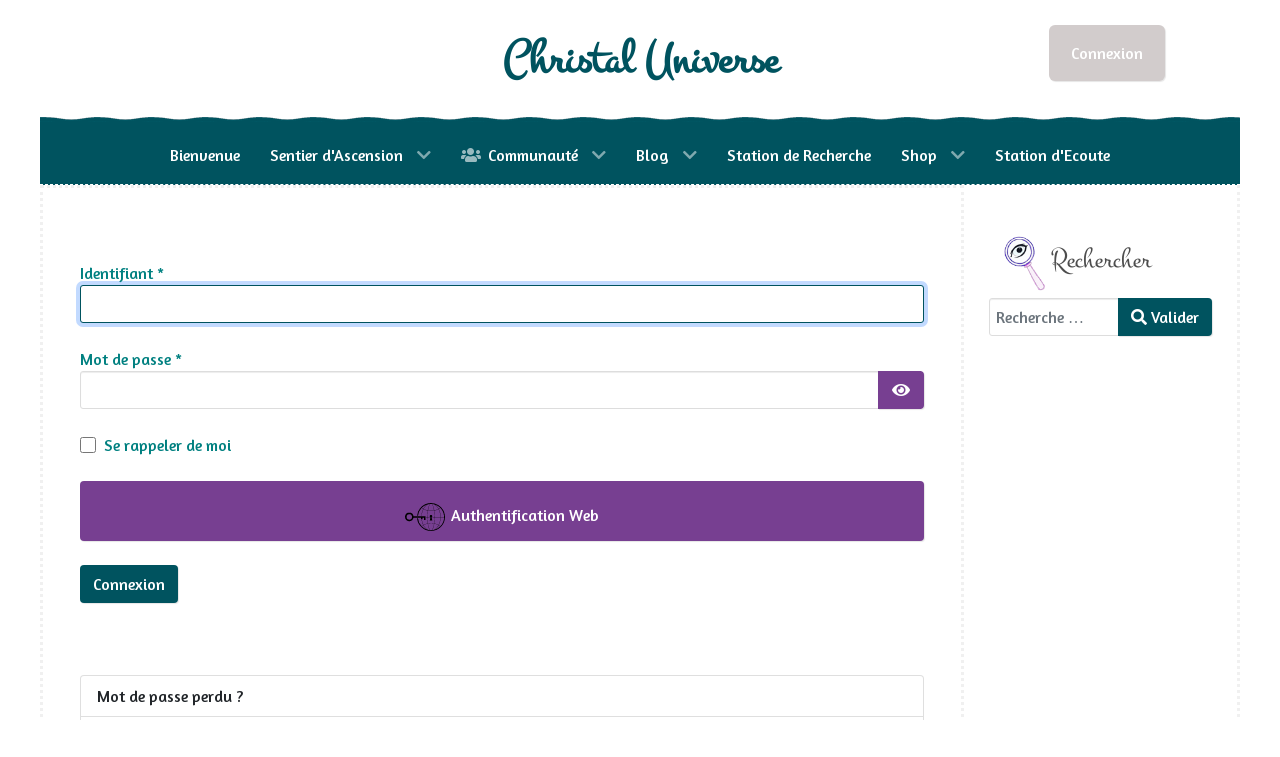

--- FILE ---
content_type: text/html; charset=utf-8
request_url: https://lesmainsdechristal.com/se-connecter-au-site-et-au-forum?return=aW5kZXgucGhwP29wdGlvbj1jb21fY29udGVudCZ2aWV3PWFydGljbGUmaWQ9MTAyOnJldG91ci1lbi1sZW11cmllJmNhdGlkPTk=
body_size: 12936
content:
<!DOCTYPE html>
<html lang="fr-FR" dir="ltr">
        
<head>
    
            <meta name="viewport" content="width=device-width, initial-scale=1.0">
        <meta http-equiv="X-UA-Compatible" content="IE=edge" />
        

                <link rel="icon" type="image/x-icon" href="/templates/g5_hydrogen/custom/images/Images/Logo_LMDC_violet.ico" />
        
            
         <meta charset="utf-8">
	<meta name="description" content="Christal Universe est une plateforme Open Source dédiée aux sciences sacrées, en direction des chercheurs de vérité universelle. Ce projet a été initié par l'As">
	<meta name="generator" content="Joomla! - Open Source Content Management">
	<title>Christal Universe - Se connecter au site et au forum</title>
	<link href="https://lesmainsdechristal.com/station-de-recherche?format=opensearch" rel="search" title="OpenSearch Christal Universe" type="application/opensearchdescription+xml">

    <link href="/media/plg_system_webauthn/css/button.min.css?bcefa42155f07e70ece87993dd9e7d87" rel="stylesheet" />
	<link href="/media/vendor/joomla-custom-elements/css/joomla-alert.min.css?0.2.0" rel="stylesheet" />
	<link href="/media/sourcecoast/css/sc_bootstrap5.css" rel="stylesheet" />
	<link href="/media/sourcecoast/css/fontawesome/css/font-awesome.min.css" rel="stylesheet" />
	<link href="/media/sourcecoast/css/common.css" rel="stylesheet" />
	<link href="/media/sourcecoast/themes/sclogin/sourcecoast.css" rel="stylesheet" />
	<link href="https://lesmainsdechristal.com/media/com_acymailing/css/module_default.css?v=1709194792" rel="stylesheet" />
	<link href="https://lesmainsdechristal.com/media/com_acymailing/css/acypopup.css?v=1709194792" rel="stylesheet" />
	<link href="/media/gantry5/engines/nucleus/css-compiled/nucleus.css" rel="stylesheet" />
	<link href="/templates/g5_hydrogen/custom/css-compiled/hydrogen_16.css" rel="stylesheet" />
	<link href="/media/gantry5/engines/nucleus/css-compiled/bootstrap5.css" rel="stylesheet" />
	<link href="/media/system/css/joomla-fontawesome.min.css" rel="stylesheet" />
	<link href="/media/system/css/debug.css" rel="stylesheet" />
	<link href="/media/gantry5/assets/css/font-awesome6-all.min.css" rel="stylesheet" />
	<link href="/templates/g5_hydrogen/custom/css-compiled/hydrogen-joomla_16.css" rel="stylesheet" />
	<link href="/templates/g5_hydrogen/custom/css-compiled/custom_16.css" rel="stylesheet" />

    <script type="application/json" class="joomla-script-options new">{"joomla.jtext":{"PLG_SYSTEM_WEBAUTHN_ERR_CANNOT_FIND_USERNAME":"Impossible de trouver le champ nom d'utilisateur dans le module de connexion. D\u00e9sol\u00e9, l'authentification sans mot de passe ne fonctionnera pas sur ce site, \u00e0 moins que vous n'utilisiez un autre module de connexion.","PLG_SYSTEM_WEBAUTHN_ERR_EMPTY_USERNAME":"Vous devez saisir votre nom d'utilisateur (mais PAS votre mot de passe) avant de cliquer sur le bouton d'Authentification Web.","PLG_SYSTEM_WEBAUTHN_ERR_INVALID_USERNAME":"Le nom d'utilisateur sp\u00e9cifi\u00e9 ne correspond pas \u00e0 un compte utilisateur de ce site ayant activ\u00e9 la connexion sans mot de passe.","JFIELD_PASSWORD_INDICATE_INCOMPLETE":"Le mot de passe ne r\u00e9pond pas aux exigences du site.","JFIELD_PASSWORD_INDICATE_COMPLETE":"Mot de passe accept\u00e9","JSHOWPASSWORD":"Afficher le mot de passe","JHIDEPASSWORD":"Masquer le mot de passe","MOD_FINDER_SEARCH_VALUE":"Recherche &hellip;","ERROR":"Erreur","MESSAGE":"Message","NOTICE":"Annonce","WARNING":"Avertissement","JCLOSE":"Fermer","JOK":"OK","JOPEN":"Ouvrir","JLIB_FORM_CONTAINS_INVALID_FIELDS":"Le formulaire ne peut pas \u00eatre soumis, car certaines donn\u00e9es requises ne sont pas compl\u00e9t\u00e9es. <br>Veuillez corriger les champs indiqu\u00e9s puis essayez \u00e0 nouveau.","JLIB_FORM_FIELD_REQUIRED_VALUE":"Veuillez compl\u00e9ter ce champ","JLIB_FORM_FIELD_REQUIRED_CHECK":"Une des options doit \u00eatre s\u00e9lectionn\u00e9e","JLIB_FORM_FIELD_INVALID_VALUE":"Cette valeur n'est pas valide"},"bootstrap.modal":{"#login-modal-153":{"keyboard":true,"focus":true}},"system.paths":{"root":"","rootFull":"https:\/\/lesmainsdechristal.com\/","base":"","baseFull":"https:\/\/lesmainsdechristal.com\/"},"csrf.token":"6790f1436d857663c72fe279235223e4","system.keepalive":{"interval":840000,"uri":"\/component\/ajax\/?format=json"}}</script>
	<script src="/media/system/js/core.min.js?37ffe4186289eba9c5df81bea44080aff77b9684"></script>
	<script src="/media/system/js/keepalive-es5.min.js?4eac3f5b0c42a860f0f438ed1bea8b0bdddb3804" defer nomodule></script>
	<script src="/media/vendor/bootstrap/js/bootstrap-es5.min.js?5.3.2" nomodule defer></script>
	<script src="/media/com_finder/js/finder-es5.min.js?e6d3d1f535e33b5641e406eb08d15093e7038cc2" nomodule defer></script>
	<script src="/media/system/js/messages-es5.min.js?c29829fd2432533d05b15b771f86c6637708bd9d" nomodule defer></script>
	<script src="/media/plg_system_webauthn/js/login.min.js?bcefa42155f07e70ece87993dd9e7d87" defer></script>
	<script src="/media/system/js/keepalive.min.js?9f10654c2f49ca104ca0449def6eec3f06bd19c0" type="module"></script>
	<script src="/media/system/js/fields/validate.min.js?16f3d8b4bad90666d11636743950e1c4fade735f" defer></script>
	<script src="/media/system/js/fields/passwordview.min.js?7a48811dc5605f94fa90513f34bc7b5c54e91043" defer></script>
	<script src="/media/vendor/jquery/js/jquery.min.js?3.7.1"></script>
	<script src="/media/legacy/js/jquery-noconflict.min.js?647005fc12b79b3ca2bb30c059899d5994e3e34d"></script>
	<script src="/media/vendor/bootstrap/js/modal.min.js?5.3.2" type="module"></script>
	<script src="/media/com_finder/js/finder.min.js?a2c3894d062787a266d59d457ffba5481b639f64" type="module"></script>
	<script src="/media/system/js/messages.min.js?7f7aa28ac8e8d42145850e8b45b3bc82ff9a6411" type="module"></script>
	<script src="https://lesmainsdechristal.com/media/com_acymailing/js/acymailing_module.js?v=5130" async></script>
	<script src="https://lesmainsdechristal.com/media/com_acymailing/js/acymailing.js?v=1709194792" defer></script>
	<script>var j2storeURL = 'https://lesmainsdechristal.com/';</script>
	<script>if (typeof jfbcJQuery == "undefined") jfbcJQuery = jQuery;</script>
	<script>	if(typeof acymailingModule == 'undefined'){
				var acymailingModule = [];
			}
			
			acymailingModule['emailRegex'] = /^[a-z0-9!#$%&\'*+\/=?^_`{|}~-]+(?:\.[a-z0-9!#$%&\'*+\/=?^_`{|}~-]+)*\@([a-z0-9-]+\.)+[a-z0-9]{2,20}$/i;

			acymailingModule['NAMECAPTION'] = 'Ton prénom';
			acymailingModule['NAME_MISSING'] = 'Saisissez votre nom.';
			acymailingModule['EMAILCAPTION'] = 'Ton adresse mail';
			acymailingModule['VALID_EMAIL'] = 'Saisissez une adresse courriel valide.';
			acymailingModule['ACCEPT_TERMS'] = 'Veuillez accepter les Conditions d\'utilisation';
			acymailingModule['CAPTCHA_MISSING'] = 'Le captcha est invalide, veuillez réessayer';
			acymailingModule['NO_LIST_SELECTED'] = 'Veuillez sélectionner les listes auxquelles vous voulez vous inscrire';
		</script>
	<script>
acymailingModule['excludeValuesformAcymailing73901'] = [];
acymailingModule['excludeValuesformAcymailing73901']['name'] = 'Ton prénom';
acymailingModule['excludeValuesformAcymailing73901']['email'] = 'Ton adresse mail';
</script>

    
                
</head>

    <body class="gantry site com_users view-login no-layout no-task dir-ltr itemid-533 outline-16 g-offcanvas-left g-2column-right g-style-preset1">
        
                    

        <div id="g-offcanvas"  data-g-offcanvas-swipe="1" data-g-offcanvas-css3="1">
                        <div class="g-grid">                        

        <div class="g-block size-100">
             <div id="mobile-menu-6250-particle" class="g-content g-particle">            <div id="g-mobilemenu-container" data-g-menu-breakpoint="48rem"></div>
            </div>
        </div>
            </div>
    </div>
        <div id="g-page-surround">
            <div class="g-offcanvas-hide g-offcanvas-toggle" role="navigation" data-offcanvas-toggle aria-controls="g-offcanvas" aria-expanded="false"><i class="fa fa-fw fa-bars"></i></div>                        

                    
        <div class="g-container">        <header id="g-header">
                                        <div class="g-grid">                        

        <div class="g-block size-18">
             <div class="spacer"></div>
        </div>
                    

        <div class="g-block size-64 titre-site">
             <div id="branding-7409-particle" class="g-content g-particle">            <div class="g-branding branding titreclic">
    <a href="/index.php">Christal Universe</a>
</div>
            </div>
        </div>
                    

        <div class="g-block size-18">
             <div class="g-content">
                                    <div class="platform-content"><div class="sourcecoast ns-bs5 sclogin-modal-links sclogin">
        <a href="/" class="btn btn-primary" data-bs-toggle="modal" data-bs-target="#login-modal-153">
        Connexion        </a>
        <div id="login-modal-153" role="dialog" tabindex="-1" class="joomla-modal modal"  >
    <div class="modal-dialog modal-lg">
        <div class="modal-content">
            <div class="modal-header">
            <h3 class="modal-title">Se connecter à la communauté</h3>
                <button type="button" class="btn-close novalidate" data-bs-dismiss="modal" aria-label="Fermer">
        </button>
    </div>
<div class="modal-body">
    <div class="sclogin sourcecoast ns-bs5" id="sclogin-153">
    
    <div class="row">
        
    <div class="sclogin-joomla-login vertical col-md-12">
                <form action="/se-connecter-au-site-et-au-forum?return=aW5kZXgucGhwP29wdGlvbj1jb21fY29udGVudCZ2aWV3PWFydGljbGUmaWQ9MTAyOnJldG91ci1lbi1sZW11cmllJmNhdGlkPTk=" method="post" id="sclogin-form153">
            <div class="mod-sclogin__userdata userdata">
                <div class="mod-sclogin__username mb-3">
                    <div class="input-group">
                        <label for="sclogin-username-153" class="visually-hidden">Nom d'utilisateur</label>
                        <input id="sclogin-username-153"
                               type="text"
                               name="username"
                               class="form-control sclogin-username"
                               autocomplete="username"
                               placeholder="Nom d'utilisateur"
                               aria-label="Nom d'utilisateur"
                               tabindex="0"                         >
                                                <!-- only add spans if they have buttons present -->
                                            </div>
                </div>
                <div class="mod-sclogin__password mb-3">
                    <div class="input-group">
                        <input id="sclogin-passwd-153"
                               type="password"
                               name="password"
                               autocomplete="current-password"
                               class="form-control sclogin-passwd"
                               placeholder="Mot de passe"
                               aria-label="Mot de passe"
                        >
                        <!-- only add spans if they have buttons present -->
                                                    <span class="input-group-text btn ">
                            <label for="sclogin-passwd-153" class="visually-hidden">Mot de passe</label><a type="button" class="showpasswd input-password-toggle" aria-label="Afficher le mot de passe"><span class="icon-fw icon-eye" aria-hidden="true"></span><span class="visually-hidden">Afficher le mot de passe</span></a>                        </span>
                                            </div>
                </div>
                <div class="mb-3 form-sclogin-submitcreate gap-2" id="form-sclogin-submitcreate-153">
                    <button type="submit" name="Submit" class="btn btn-primary col-md-12" aria-label="Connexion">Connexion</button>
                                                                <button type="button"
                                class="sclogin-passkey-button plg_system_webauthn_login_button btn-secondary"
                                                data-webauthn-form="sclogin-form153"
                                                                    title="Authentification Web"
                        >
                                                <svg aria-hidden="true" xmlns="http://www.w3.org/2000/svg" viewBox="0 0 24 24" width="2.5em"><path fill="currentColor" d="M15.287 3.63a8.407 8.407 0 00-8.051 7.593h.55a7.805 7.805 0 012.24-4.713 5.825 5.825 0 00.924.695c-.608 1.177-.98 2.556-1.082 4.018h.135c.105-1.467.485-2.819 1.065-3.947.745.434 1.623.754 2.577.94a27.83 27.83 0 00-.25 3.763h-.847v.135h.847c.003 1.334.09 2.617.25 3.764-.954.185-1.832.506-2.577.94a9.997 9.997 0 01-.978-3.137h-.137c.164 1.16.502 2.25.997 3.208a5.825 5.825 0 00-.924.695 7.805 7.805 0 01-2.255-4.875H7.22A8.407 8.407 0 0024 12.034a8.398 8.398 0 00-.688-3.333 8.407 8.407 0 00-8.025-5.072zm.315.546c.155 0 .31.005.464.014.365.34.708 1.07.983 2.114a16.518 16.518 0 01.357 1.79 10.173 10.173 0 01-1.804.16 10.173 10.173 0 01-1.805-.16 16.519 16.519 0 01.357-1.79c.275-1.045.618-1.775.983-2.114a7.97 7.97 0 01.465-.014zm-.665.028c-.345.392-.658 1.093-.913 2.065a16.639 16.639 0 00-.36 1.8c-.939-.183-1.802-.498-2.533-.926.686-1.283 1.635-2.264 2.73-2.775a7.874 7.874 0 011.076-.164zm1.33 0a7.856 7.856 0 011.084.168c1.092.513 2.037 1.492 2.721 2.771-.73.428-1.594.743-2.533.927a16.64 16.64 0 00-.36-1.8c-.255-.972-.568-1.673-.912-2.066zm-2.972.314c-.655.407-1.257.989-1.776 1.73a8.166 8.166 0 00-.506.825 5.69 5.69 0 01-.891-.67 7.814 7.814 0 013.173-1.885zm4.624.006a7.862 7.862 0 013.164 1.877 5.692 5.692 0 01-.893.672 8.166 8.166 0 00-.506-.825c-.516-.738-1.115-1.318-1.765-1.724zm3.26 1.985a7.858 7.858 0 011.638 2.419 7.802 7.802 0 01.642 3.051h-2.095c-.01-1.74-.398-3.396-1.11-4.774a5.823 5.823 0 00.925-.696zm-1.044.767c.679 1.32 1.084 2.945 1.094 4.703h-3.42a27.863 27.863 0 00-.251-3.763c.954-.186 1.833-.506 2.577-.94zm-6.357.965a10.299 10.299 0 001.824.16 10.299 10.299 0 001.823-.16c.16 1.138.246 2.413.249 3.738h-1.178a1.03 1.03 0 01-.093.135h1.27a27.71 27.71 0 01-.248 3.739 10.397 10.397 0 00-3.647 0 27.733 27.733 0 01-.248-3.739h1.294a.99.99 0 01-.09-.135H13.53c.003-1.325.088-2.6.248-3.738zM2.558 9.37a2.585 2.585 0 00-2.547 2.35c-.142 1.541 1.064 2.842 2.566 2.842 1.26 0 2.312-.917 2.533-2.124h4.44v.972h.946v-.972h.837v1.431h.945v-2.376H5.11A2.586 2.586 0 002.558 9.37zm-.058.965a1.639 1.639 0 011.707 1.637 1.64 1.64 0 01-1.639 1.638 1.639 1.639 0 01-.068-3.275zm13.09.388a.75.75 0 00-.345 1.404l-.383 1.958h1.5l-.383-1.958a.75.75 0 00.384-.654.75.75 0 00-.773-.75zm2.218 1.391h3.421c-.01 1.758-.415 3.384-1.094 4.704-.744-.434-1.623-.755-2.577-.94a27.81 27.81 0 00.25-3.764zm3.556 0h2.095a7.805 7.805 0 01-2.281 5.47 5.825 5.825 0 00-.924-.696c.712-1.378 1.1-3.033 1.11-4.774zm-5.52 3.703a10.284 10.284 0 011.562.156 16.518 16.518 0 01-.357 1.791c-.275 1.045-.618 1.774-.982 2.114a7.972 7.972 0 01-.93 0c-.365-.34-.708-1.07-.983-2.114a16.519 16.519 0 01-.357-1.79 10.284 10.284 0 012.048-.157zm1.695.181c.94.184 1.803.5 2.533.926-.686 1.284-1.635 2.265-2.73 2.776a7.874 7.874 0 01-1.075.164c.344-.393.657-1.094.913-2.065a16.64 16.64 0 00.359-1.8zm-3.874 0a16.648 16.648 0 00.359 1.8c.255.973.568 1.674.913 2.066a7.873 7.873 0 01-1.075-.164c-1.096-.511-2.045-1.492-2.731-2.775.73-.428 1.594-.743 2.534-.927zm-2.652.997a8.16 8.16 0 00.506.825c.52.741 1.121 1.323 1.776 1.73a7.814 7.814 0 01-3.174-1.884 5.694 5.694 0 01.892-.67zm9.178 0a5.694 5.694 0 01.891.67 7.814 7.814 0 01-3.173 1.885c.654-.407 1.256-.989 1.775-1.73a8.16 8.16 0 00.507-.825z"></path></svg>
                                            Authentification Web                        </button>
                                    </div>
                                        <div class="form-check">
                            <div class="mb-3 form-sclogin-remember" id="form-sclogin-remember-153">
                                <label for="sclogin-remember-153">
                                    <input id="sclogin-remember-153" type="checkbox" name="remember" class="form-check-input sclogin-remember"  title="Remember Me" aria-label="Remember Me"/>
                                    Maintenir la connexion                                </label>
                            </div>
                        </div>
                    
                <input type="hidden" name="option" value="com_users"/><input type="hidden" name="task" value="user.login"/><input type="hidden" name="return" value="aW5kZXgucGhwP29wdGlvbj1jb21fY29udGVudCZ2aWV3PWFydGljbGUmaWQ9MTAyOnJldG91ci1lbi1sZW11cmllJmNhdGlkPTk="/><input type="hidden" name="mod_id" value="153"/><input type="hidden" name="6790f1436d857663c72fe279235223e4" value="1">            </div>
        </form>
    </div>
        </div>

        <div class="clearfix"></div>
</div>
</div>
        </div>
    </div>
</div>
            </div>

    <script>
        jfbcJQuery(document).ready(function () {
            jfbcJQuery("#login-modal-153").appendTo("body");
        });
        
        jfbcJQuery('#login-modal-153').addClass('sourcecoast sclogin-modal');
    </script></div>
            
        </div>
        </div>
            </div>
            
    </header></div>
        
        <div class="g-container">        <section id="g-navigation">
                                        <div class="g-grid">                        

        <div class="g-block size-100">
             <div id="menu-9703-particle" class="g-content g-particle">            <nav class="g-main-nav" data-g-mobile-target data-g-hover-expand="true">
        <ul class="g-toplevel">
                                                                                                                
        
                
        
                
        
        <li class="g-menu-item g-menu-item-type-component g-menu-item-102 g-standard  ">
                            <a class="g-menu-item-container" href="/" target="_self">
                                                                <span class="g-menu-item-content">
                                    <span class="g-menu-item-title">Bienvenue</span>
            
                    </span>
                                                </a>
                                </li>
    
                                                                                                
        
                
        
                
        
        <li class="g-menu-item g-menu-item-type-component g-menu-item-563 g-parent g-standard g-menu-item-link-parent ">
                            <a class="g-menu-item-container" href="/sentier-d-ascension" target="_self">
                                                                <span class="g-menu-item-content">
                                    <span class="g-menu-item-title">Sentier d&#039;Ascension</span>
            
                    </span>
                    <span class="g-menu-parent-indicator" data-g-menuparent=""></span>                            </a>
                                                                            <ul class="g-dropdown g-inactive g-fade g-dropdown-right">
            <li class="g-dropdown-column">
                        <div class="g-grid">
                        <div class="g-block size-100">
            <ul class="g-sublevel">
                <li class="g-level-1 g-go-back">
                    <a class="g-menu-item-container" href="#" data-g-menuparent=""><span>Back</span></a>
                </li>
                                                                                                                    
        
                
        
                
        
        <li class="g-menu-item g-menu-item-type-component g-menu-item-315 g-parent g-menu-item-link-parent ">
                            <a class="g-menu-item-container" href="/sentier-d-ascension/boite-a-outils" target="_self">
                                                                <span class="g-menu-item-content">
                                    <span class="g-menu-item-title">Boîte à Outils</span>
            
                    </span>
                    <span class="g-menu-parent-indicator" data-g-menuparent=""></span>                            </a>
                                                                            <ul class="g-dropdown g-inactive g-fade g-dropdown-right">
            <li class="g-dropdown-column">
                        <div class="g-grid">
                        <div class="g-block size-100">
            <ul class="g-sublevel">
                <li class="g-level-2 g-go-back">
                    <a class="g-menu-item-container" href="#" data-g-menuparent=""><span>Back</span></a>
                </li>
                                                                                                                    
        
                
        
                
        
        <li class="g-menu-item g-menu-item-type-component g-menu-item-976 g-parent g-menu-item-link-parent ">
                            <a class="g-menu-item-container" href="/sentier-d-ascension/boite-a-outils/predation-interieure" target="_self">
                                                                <span class="g-menu-item-content">
                                    <span class="g-menu-item-title">Predation Intérieure</span>
            
                    </span>
                    <span class="g-menu-parent-indicator" data-g-menuparent=""></span>                            </a>
                                                                            <ul class="g-dropdown g-inactive g-fade g-dropdown-right">
            <li class="g-dropdown-column">
                        <div class="g-grid">
                        <div class="g-block size-100">
            <ul class="g-sublevel">
                <li class="g-level-3 g-go-back">
                    <a class="g-menu-item-container" href="#" data-g-menuparent=""><span>Back</span></a>
                </li>
                                                                                                                    
        
                
        
                
        
        <li class="g-menu-item g-menu-item-type-component g-menu-item-977  ">
                            <a class="g-menu-item-container" href="/sentier-d-ascension/boite-a-outils/predation-interieure/predation-bonus" target="_self">
                                                                <span class="g-menu-item-content">
                                    <span class="g-menu-item-title">Predation Bonus</span>
            
                    </span>
                                                </a>
                                </li>
    
    
            </ul>
        </div>
            </div>

            </li>
        </ul>
            </li>
    
                                                                                                
        
                
        
                
        
        <li class="g-menu-item g-menu-item-type-component g-menu-item-316 g-parent g-menu-item-link-parent ">
                            <a class="g-menu-item-container" href="/sentier-d-ascension/boite-a-outils/maitrise-spirituelle" target="_self">
                                                                <span class="g-menu-item-content">
                                    <span class="g-menu-item-title">Maîtrise Spirituelle</span>
            
                    </span>
                    <span class="g-menu-parent-indicator" data-g-menuparent=""></span>                            </a>
                                                                            <ul class="g-dropdown g-inactive g-fade g-dropdown-right">
            <li class="g-dropdown-column">
                        <div class="g-grid">
                        <div class="g-block size-100">
            <ul class="g-sublevel">
                <li class="g-level-3 g-go-back">
                    <a class="g-menu-item-container" href="#" data-g-menuparent=""><span>Back</span></a>
                </li>
                                                                                                                    
        
                
        
                
        
        <li class="g-menu-item g-menu-item-type-component g-menu-item-322  ">
                            <a class="g-menu-item-container" href="/sentier-d-ascension/boite-a-outils/maitrise-spirituelle/maitre-de-ses-energies" target="_self">
                                                                <span class="g-menu-item-content">
                                    <span class="g-menu-item-title">Maître de ses énergies</span>
            
                    </span>
                                                </a>
                                </li>
    
                                                                                                
        
                
        
                
        
        <li class="g-menu-item g-menu-item-type-component g-menu-item-320  ">
                            <a class="g-menu-item-container" href="/sentier-d-ascension/boite-a-outils/maitrise-spirituelle/videos" target="_self">
                                                                <span class="g-menu-item-content">
                                    <span class="g-menu-item-title">Vidéos</span>
            
                    </span>
                                                </a>
                                </li>
    
    
            </ul>
        </div>
            </div>

            </li>
        </ul>
            </li>
    
    
            </ul>
        </div>
            </div>

            </li>
        </ul>
            </li>
    
                                                                                                
        
                
        
                
        
        <li class="g-menu-item g-menu-item-type-component g-menu-item-564 g-parent g-menu-item-link-parent ">
                            <a class="g-menu-item-container" href="/sentier-d-ascension/batir-sa-cathedrale-interieure" target="_self">
                                                                <span class="g-menu-item-content">
                                    <span class="g-menu-item-title">#1 ~ Bâtir sa Cathédrale Intérieure</span>
            
                    </span>
                    <span class="g-menu-parent-indicator" data-g-menuparent=""></span>                            </a>
                                                                            <ul class="g-dropdown g-inactive g-fade g-dropdown-right">
            <li class="g-dropdown-column">
                        <div class="g-grid">
                        <div class="g-block size-100">
            <ul class="g-sublevel">
                <li class="g-level-2 g-go-back">
                    <a class="g-menu-item-container" href="#" data-g-menuparent=""><span>Back</span></a>
                </li>
                                                                                                                    
        
                
        
                
        
        <li class="g-menu-item g-menu-item-type-component g-menu-item-1015 g-parent g-menu-item-link-parent ">
                            <a class="g-menu-item-container" href="/sentier-d-ascension/batir-sa-cathedrale-interieure/devenir-maitre-de-ses-energies" target="_self">
                                                                <span class="g-menu-item-content">
                                    <span class="g-menu-item-title">Devenir Maître de ses énergies</span>
            
                    </span>
                    <span class="g-menu-parent-indicator" data-g-menuparent=""></span>                            </a>
                                                                            <ul class="g-dropdown g-inactive g-fade g-dropdown-right">
            <li class="g-dropdown-column">
                        <div class="g-grid">
                        <div class="g-block size-100">
            <ul class="g-sublevel">
                <li class="g-level-3 g-go-back">
                    <a class="g-menu-item-container" href="#" data-g-menuparent=""><span>Back</span></a>
                </li>
                                                                                                                    
        
                
        
                
        
        <li class="g-menu-item g-menu-item-type-component g-menu-item-987 g-parent g-menu-item-link-parent ">
                            <a class="g-menu-item-container" href="/sentier-d-ascension/batir-sa-cathedrale-interieure/devenir-maitre-de-ses-energies/conn-essence" target="_self">
                                                                <span class="g-menu-item-content">
                                    <span class="g-menu-item-title">Con&#039;Essence</span>
            
                    </span>
                    <span class="g-menu-parent-indicator" data-g-menuparent=""></span>                            </a>
                                                                            <ul class="g-dropdown g-inactive g-fade g-dropdown-right">
            <li class="g-dropdown-column">
                        <div class="g-grid">
                        <div class="g-block size-100">
            <ul class="g-sublevel">
                <li class="g-level-4 g-go-back">
                    <a class="g-menu-item-container" href="#" data-g-menuparent=""><span>Back</span></a>
                </li>
                                                                                                                    
        
                
        
                
        
        <li class="g-menu-item g-menu-item-type-component g-menu-item-1007  ">
                            <a class="g-menu-item-container" href="/sentier-d-ascension/batir-sa-cathedrale-interieure/devenir-maitre-de-ses-energies/conn-essence/l-union-sacree" target="_self">
                                                                <span class="g-menu-item-content">
                                    <span class="g-menu-item-title">L&#039;union Sacrée</span>
            
                    </span>
                                                </a>
                                </li>
    
                                                                                                
        
                
        
                
        
        <li class="g-menu-item g-menu-item-type-component g-menu-item-1008  ">
                            <a class="g-menu-item-container" href="/sentier-d-ascension/batir-sa-cathedrale-interieure/devenir-maitre-de-ses-energies/conn-essence/polarite" target="_self">
                                                                <span class="g-menu-item-content">
                                    <span class="g-menu-item-title">Polarité</span>
            
                    </span>
                                                </a>
                                </li>
    
                                                                                                
        
                
        
                
        
        <li class="g-menu-item g-menu-item-type-component g-menu-item-1009  ">
                            <a class="g-menu-item-container" href="/sentier-d-ascension/batir-sa-cathedrale-interieure/devenir-maitre-de-ses-energies/conn-essence/archetype" target="_self">
                                                                <span class="g-menu-item-content">
                                    <span class="g-menu-item-title">Archétype</span>
            
                    </span>
                                                </a>
                                </li>
    
    
            </ul>
        </div>
            </div>

            </li>
        </ul>
            </li>
    
                                                                                                
        
                
        
                
        
        <li class="g-menu-item g-menu-item-type-component g-menu-item-986  ">
                            <a class="g-menu-item-container" href="/sentier-d-ascension/batir-sa-cathedrale-interieure/devenir-maitre-de-ses-energies/souverainete" target="_self">
                                                                <span class="g-menu-item-content">
                                    <span class="g-menu-item-title">Souverain</span>
            
                    </span>
                                                </a>
                                </li>
    
    
            </ul>
        </div>
            </div>

            </li>
        </ul>
            </li>
    
                                                                                                
        
                
        
                
        
        <li class="g-menu-item g-menu-item-type-component g-menu-item-985 g-parent g-menu-item-link-parent ">
                            <a class="g-menu-item-container" href="/sentier-d-ascension/batir-sa-cathedrale-interieure/experience-directe" target="_self">
                                                                <span class="g-menu-item-content">
                                    <span class="g-menu-item-title">Expérience Directe</span>
            
                    </span>
                    <span class="g-menu-parent-indicator" data-g-menuparent=""></span>                            </a>
                                                                            <ul class="g-dropdown g-inactive g-fade g-dropdown-right">
            <li class="g-dropdown-column">
                        <div class="g-grid">
                        <div class="g-block size-100">
            <ul class="g-sublevel">
                <li class="g-level-3 g-go-back">
                    <a class="g-menu-item-container" href="#" data-g-menuparent=""><span>Back</span></a>
                </li>
                                                                                                                    
        
                
        
                
        
        <li class="g-menu-item g-menu-item-type-component g-menu-item-978 g-parent g-menu-item-link-parent ">
                            <a class="g-menu-item-container" href="/sentier-d-ascension/batir-sa-cathedrale-interieure/experience-directe/maitre-de-maison" target="_self">
                                                                <span class="g-menu-item-content">
                                    <span class="g-menu-item-title">Maître de Maison</span>
            
                    </span>
                    <span class="g-menu-parent-indicator" data-g-menuparent=""></span>                            </a>
                                                                            <ul class="g-dropdown g-inactive g-fade g-dropdown-right">
            <li class="g-dropdown-column">
                        <div class="g-grid">
                        <div class="g-block size-100">
            <ul class="g-sublevel">
                <li class="g-level-4 g-go-back">
                    <a class="g-menu-item-container" href="#" data-g-menuparent=""><span>Back</span></a>
                </li>
                                                                                                                    
        
                
        
                
        
        <li class="g-menu-item g-menu-item-type-component g-menu-item-317 g-parent g-menu-item-link-parent ">
                            <a class="g-menu-item-container" href="/sentier-d-ascension/batir-sa-cathedrale-interieure/experience-directe/maitre-de-maison/pratiques-de-base" target="_self">
                                                                <span class="g-menu-item-content">
                                    <span class="g-menu-item-title">Routine Spirituelle</span>
            
                    </span>
                    <span class="g-menu-parent-indicator" data-g-menuparent=""></span>                            </a>
                                                                            <ul class="g-dropdown g-inactive g-fade g-dropdown-right">
            <li class="g-dropdown-column">
                        <div class="g-grid">
                        <div class="g-block size-100">
            <ul class="g-sublevel">
                <li class="g-level-5 g-go-back">
                    <a class="g-menu-item-container" href="#" data-g-menuparent=""><span>Back</span></a>
                </li>
                                                                                                                    
        
                
        
                
        
        <li class="g-menu-item g-menu-item-type-component g-menu-item-1014  ">
                            <a class="g-menu-item-container" href="/sentier-d-ascension/batir-sa-cathedrale-interieure/experience-directe/maitre-de-maison/pratiques-de-base/blinder-son-espace-personnel" target="_self">
                                                                <span class="g-menu-item-content">
                                    <span class="g-menu-item-title">Blinder son espace personnel</span>
            
                    </span>
                                                </a>
                                </li>
    
                                                                                                
        
                
        
                
        
        <li class="g-menu-item g-menu-item-type-component g-menu-item-1013  ">
                            <a class="g-menu-item-container" href="/sentier-d-ascension/batir-sa-cathedrale-interieure/experience-directe/maitre-de-maison/pratiques-de-base/consacrer-son-espace" target="_self">
                                                                <span class="g-menu-item-content">
                                    <span class="g-menu-item-title">Consacrer son espace</span>
            
                    </span>
                                                </a>
                                </li>
    
                                                                                                
        
                
        
                
        
        <li class="g-menu-item g-menu-item-type-component g-menu-item-318 g-parent g-menu-item-link-parent ">
                            <a class="g-menu-item-container" href="/sentier-d-ascension/batir-sa-cathedrale-interieure/experience-directe/maitre-de-maison/pratiques-de-base/comment-commander-a-l-univers" target="_self">
                                                                <span class="g-menu-item-content">
                                    <span class="g-menu-item-title">Comment commander à L&#039;univers </span>
            
                    </span>
                    <span class="g-menu-parent-indicator" data-g-menuparent=""></span>                            </a>
                                                                            <ul class="g-dropdown g-inactive g-fade g-dropdown-right">
            <li class="g-dropdown-column">
                        <div class="g-grid">
                        <div class="g-block size-100">
            <ul class="g-sublevel">
                <li class="g-level-6 g-go-back">
                    <a class="g-menu-item-container" href="#" data-g-menuparent=""><span>Back</span></a>
                </li>
                                                                                                                    
        
                
        
                
        
        <li class="g-menu-item g-menu-item-type-component g-menu-item-891  ">
                            <a class="g-menu-item-container" href="/sentier-d-ascension/batir-sa-cathedrale-interieure/experience-directe/maitre-de-maison/pratiques-de-base/comment-commander-a-l-univers/commande" target="_self">
                                                                <span class="g-menu-item-content">
                                    <span class="g-menu-item-title">Commandes</span>
            
                    </span>
                                                </a>
                                </li>
    
                                                                                                
        
                
        
                
        
        <li class="g-menu-item g-menu-item-type-component g-menu-item-1010  ">
                            <a class="g-menu-item-container" href="/sentier-d-ascension/batir-sa-cathedrale-interieure/experience-directe/maitre-de-maison/pratiques-de-base/comment-commander-a-l-univers/commande-sante" target="_self">
                                                                <span class="g-menu-item-content">
                                    <span class="g-menu-item-title">Commande Santé</span>
            
                    </span>
                                                </a>
                                </li>
    
    
            </ul>
        </div>
            </div>

            </li>
        </ul>
            </li>
    
                                                                                                
        
                
        
                
        
        <li class="g-menu-item g-menu-item-type-component g-menu-item-319  ">
                            <a class="g-menu-item-container" href="/sentier-d-ascension/batir-sa-cathedrale-interieure/experience-directe/maitre-de-maison/pratiques-de-base/meditations" target="_self">
                                                                <span class="g-menu-item-content">
                                    <span class="g-menu-item-title">Voyage Méditatif</span>
            
                    </span>
                                                </a>
                                </li>
    
    
            </ul>
        </div>
            </div>

            </li>
        </ul>
            </li>
    
                                                                                                
        
                
        
                
        
        <li class="g-menu-item g-menu-item-type-component g-menu-item-628 g-parent g-menu-item-link-parent ">
                            <a class="g-menu-item-container" href="/sentier-d-ascension/batir-sa-cathedrale-interieure/experience-directe/maitre-de-maison/pratiques-de-conscience-de-soi" target="_self">
                                                                <span class="g-menu-item-content">
                                    <span class="g-menu-item-title">Pratiques de Conscience de Soi</span>
            
                    </span>
                    <span class="g-menu-parent-indicator" data-g-menuparent=""></span>                            </a>
                                                                            <ul class="g-dropdown g-inactive g-fade g-dropdown-right">
            <li class="g-dropdown-column">
                        <div class="g-grid">
                        <div class="g-block size-100">
            <ul class="g-sublevel">
                <li class="g-level-5 g-go-back">
                    <a class="g-menu-item-container" href="#" data-g-menuparent=""><span>Back</span></a>
                </li>
                                                                                                                    
        
                
        
                
        
        <li class="g-menu-item g-menu-item-type-url g-menu-item-1030  ">
                            <a class="g-menu-item-container" href="https://lesmainsdechristal.com/ressources-pedagogiques/pratique-de-conscience-de-soi" target="_self">
                                                                <span class="g-menu-item-content">
                                    <span class="g-menu-item-title">Liste Pratiques </span>
            
                    </span>
                                                </a>
                                </li>
    
    
            </ul>
        </div>
            </div>

            </li>
        </ul>
            </li>
    
    
            </ul>
        </div>
            </div>

            </li>
        </ul>
            </li>
    
    
            </ul>
        </div>
            </div>

            </li>
        </ul>
            </li>
    
    
            </ul>
        </div>
            </div>

            </li>
        </ul>
            </li>
    
                                                                                                
        
                
        
                
        
        <li class="g-menu-item g-menu-item-type-component g-menu-item-565 g-parent g-menu-item-link-parent ">
                            <a class="g-menu-item-container" href="/sentier-d-ascension/incarner-l-unite" target="_self">
                                                                <span class="g-menu-item-content">
                                    <span class="g-menu-item-title">#2 ~ Incarner l&#039;Unité</span>
            
                    </span>
                    <span class="g-menu-parent-indicator" data-g-menuparent=""></span>                            </a>
                                                                            <ul class="g-dropdown g-inactive g-fade g-dropdown-right">
            <li class="g-dropdown-column">
                        <div class="g-grid">
                        <div class="g-block size-100">
            <ul class="g-sublevel">
                <li class="g-level-2 g-go-back">
                    <a class="g-menu-item-container" href="#" data-g-menuparent=""><span>Back</span></a>
                </li>
                                                                                                                    
        
                
        
                
        
        <li class="g-menu-item g-menu-item-type-component g-menu-item-981 g-parent g-menu-item-link-parent ">
                            <a class="g-menu-item-container" href="/sentier-d-ascension/incarner-l-unite/science-vivante-de-l-un" target="_self">
                                                                <span class="g-menu-item-content">
                                    <span class="g-menu-item-title">Science Vivante de l&#039;Un</span>
            
                    </span>
                    <span class="g-menu-parent-indicator" data-g-menuparent=""></span>                            </a>
                                                                            <ul class="g-dropdown g-inactive g-fade g-dropdown-right">
            <li class="g-dropdown-column">
                        <div class="g-grid">
                        <div class="g-block size-100">
            <ul class="g-sublevel">
                <li class="g-level-3 g-go-back">
                    <a class="g-menu-item-container" href="#" data-g-menuparent=""><span>Back</span></a>
                </li>
                                                                                                                    
        
                
        
                
        
        <li class="g-menu-item g-menu-item-type-component g-menu-item-984 g-parent g-menu-item-link-parent ">
                            <a class="g-menu-item-container" href="/sentier-d-ascension/incarner-l-unite/science-vivante-de-l-un/l-intelligence-d-unite" target="_self">
                                                                <span class="g-menu-item-content">
                                    <span class="g-menu-item-title">Intelligence d&#039;Unité</span>
            
                    </span>
                    <span class="g-menu-parent-indicator" data-g-menuparent=""></span>                            </a>
                                                                            <ul class="g-dropdown g-inactive g-fade g-dropdown-right">
            <li class="g-dropdown-column">
                        <div class="g-grid">
                        <div class="g-block size-100">
            <ul class="g-sublevel">
                <li class="g-level-4 g-go-back">
                    <a class="g-menu-item-container" href="#" data-g-menuparent=""><span>Back</span></a>
                </li>
                                                                                                                    
        
                
        
                
        
        <li class="g-menu-item g-menu-item-type-component g-menu-item-979 g-parent g-menu-item-link-parent ">
                            <a class="g-menu-item-container" href="/sentier-d-ascension/incarner-l-unite/science-vivante-de-l-un/l-intelligence-d-unite/la-conscience-d-unite" target="_self">
                                                                <span class="g-menu-item-content">
                                    <span class="g-menu-item-title">La conscience d&#039;Unité</span>
            
                    </span>
                    <span class="g-menu-parent-indicator" data-g-menuparent=""></span>                            </a>
                                                                            <ul class="g-dropdown g-inactive g-fade g-dropdown-right">
            <li class="g-dropdown-column">
                        <div class="g-grid">
                        <div class="g-block size-100">
            <ul class="g-sublevel">
                <li class="g-level-5 g-go-back">
                    <a class="g-menu-item-container" href="#" data-g-menuparent=""><span>Back</span></a>
                </li>
                                                                                                                    
        
                
        
                
        
        <li class="g-menu-item g-menu-item-type-component g-menu-item-992  ">
                            <a class="g-menu-item-container" href="/sentier-d-ascension/incarner-l-unite/science-vivante-de-l-un/l-intelligence-d-unite/la-conscience-d-unite/service-autrui" target="_self">
                                                                <span class="g-menu-item-content">
                                    <span class="g-menu-item-title">Service Autrui</span>
            
                    </span>
                                                </a>
                                </li>
    
    
            </ul>
        </div>
            </div>

            </li>
        </ul>
            </li>
    
    
            </ul>
        </div>
            </div>

            </li>
        </ul>
            </li>
    
                                                                                                
        
                
        
                
        
        <li class="g-menu-item g-menu-item-type-component g-menu-item-983 g-parent g-menu-item-link-parent ">
                            <a class="g-menu-item-container" href="/sentier-d-ascension/incarner-l-unite/science-vivante-de-l-un/incarner-la-loi" target="_self">
                                                                <span class="g-menu-item-content">
                                    <span class="g-menu-item-title">Incarner La Loi</span>
            
                    </span>
                    <span class="g-menu-parent-indicator" data-g-menuparent=""></span>                            </a>
                                                                            <ul class="g-dropdown g-inactive g-fade g-dropdown-right">
            <li class="g-dropdown-column">
                        <div class="g-grid">
                        <div class="g-block size-100">
            <ul class="g-sublevel">
                <li class="g-level-4 g-go-back">
                    <a class="g-menu-item-container" href="#" data-g-menuparent=""><span>Back</span></a>
                </li>
                                                                                                                    
        
                
        
                
        
        <li class="g-menu-item g-menu-item-type-component g-menu-item-980 g-parent g-menu-item-link-parent ">
                            <a class="g-menu-item-container" href="/sentier-d-ascension/incarner-l-unite/science-vivante-de-l-un/incarner-la-loi/les-lois-universelles" target="_self">
                                                                <span class="g-menu-item-content">
                                    <span class="g-menu-item-title">Lois Univers</span>
            
                    </span>
                    <span class="g-menu-parent-indicator" data-g-menuparent=""></span>                            </a>
                                                                            <ul class="g-dropdown g-inactive g-fade g-dropdown-right">
            <li class="g-dropdown-column">
                        <div class="g-grid">
                        <div class="g-block size-100">
            <ul class="g-sublevel">
                <li class="g-level-5 g-go-back">
                    <a class="g-menu-item-container" href="#" data-g-menuparent=""><span>Back</span></a>
                </li>
                                                                                                                    
        
                
        
                
        
        <li class="g-menu-item g-menu-item-type-component g-menu-item-1011 g-parent g-menu-item-link-parent ">
                            <a class="g-menu-item-container" href="/sentier-d-ascension/incarner-l-unite/science-vivante-de-l-un/incarner-la-loi/les-lois-universelles/loi-structure" target="_self">
                                                                <span class="g-menu-item-content">
                                    <span class="g-menu-item-title">Loi Structure</span>
            
                    </span>
                    <span class="g-menu-parent-indicator" data-g-menuparent=""></span>                            </a>
                                                                            <ul class="g-dropdown g-inactive g-fade g-dropdown-right">
            <li class="g-dropdown-column">
                        <div class="g-grid">
                        <div class="g-block size-100">
            <ul class="g-sublevel">
                <li class="g-level-6 g-go-back">
                    <a class="g-menu-item-container" href="#" data-g-menuparent=""><span>Back</span></a>
                </li>
                                                                                                                    
        
                
        
                
        
        <li class="g-menu-item g-menu-item-type-component g-menu-item-1012  ">
                            <a class="g-menu-item-container" href="/sentier-d-ascension/incarner-l-unite/science-vivante-de-l-un/incarner-la-loi/les-lois-universelles/loi-structure/alignement-axe" target="_self">
                                                                <span class="g-menu-item-content">
                                    <span class="g-menu-item-title">Alignement - Axe</span>
            
                    </span>
                                                </a>
                                </li>
    
    
            </ul>
        </div>
            </div>

            </li>
        </ul>
            </li>
    
                                                                                                
        
                
        
                
        
        <li class="g-menu-item g-menu-item-type-component g-menu-item-982  ">
                            <a class="g-menu-item-container" href="/sentier-d-ascension/incarner-l-unite/science-vivante-de-l-un/incarner-la-loi/les-lois-universelles/loi-de-causalite" target="_self">
                                                                <span class="g-menu-item-content">
                                    <span class="g-menu-item-title">Loi de Causalité</span>
            
                    </span>
                                                </a>
                                </li>
    
    
            </ul>
        </div>
            </div>

            </li>
        </ul>
            </li>
    
    
            </ul>
        </div>
            </div>

            </li>
        </ul>
            </li>
    
    
            </ul>
        </div>
            </div>

            </li>
        </ul>
            </li>
    
                                                                                                
        
                
        
                
        
        <li class="g-menu-item g-menu-item-type-component g-menu-item-888 g-parent g-menu-item-link-parent ">
                            <a class="g-menu-item-container" href="/sentier-d-ascension/incarner-l-unite/mariage-interieur" target="_self">
                                                                <span class="g-menu-item-content">
                                    <span class="g-menu-item-title">Mariage Intérieur</span>
            
                    </span>
                    <span class="g-menu-parent-indicator" data-g-menuparent=""></span>                            </a>
                                                                            <ul class="g-dropdown g-inactive g-fade g-dropdown-right">
            <li class="g-dropdown-column">
                        <div class="g-grid">
                        <div class="g-block size-100">
            <ul class="g-sublevel">
                <li class="g-level-3 g-go-back">
                    <a class="g-menu-item-container" href="#" data-g-menuparent=""><span>Back</span></a>
                </li>
                                                                                                                    
        
                
        
                
        
        <li class="g-menu-item g-menu-item-type-component g-menu-item-999 g-parent g-menu-item-link-parent ">
                            <a class="g-menu-item-container" href="/sentier-d-ascension/incarner-l-unite/mariage-interieur/modele-universel-d-union" target="_self">
                                                                <span class="g-menu-item-content">
                                    <span class="g-menu-item-title">Modèle Universel d&#039;Union Hieros Gamos</span>
            
                    </span>
                    <span class="g-menu-parent-indicator" data-g-menuparent=""></span>                            </a>
                                                                            <ul class="g-dropdown g-inactive g-fade g-dropdown-right">
            <li class="g-dropdown-column">
                        <div class="g-grid">
                        <div class="g-block size-100">
            <ul class="g-sublevel">
                <li class="g-level-4 g-go-back">
                    <a class="g-menu-item-container" href="#" data-g-menuparent=""><span>Back</span></a>
                </li>
                                                                                                                    
        
                
        
                
        
        <li class="g-menu-item g-menu-item-type-component g-menu-item-1000  ">
                            <a class="g-menu-item-container" href="/sentier-d-ascension/incarner-l-unite/mariage-interieur/modele-universel-d-union/tetraedre" target="_self">
                                                                <span class="g-menu-item-content">
                                    <span class="g-menu-item-title">Tétraèdre</span>
            
                    </span>
                                                </a>
                                </li>
    
                                                                                                
        
                
        
                
        
        <li class="g-menu-item g-menu-item-type-component g-menu-item-1001  ">
                            <a class="g-menu-item-container" href="/sentier-d-ascension/incarner-l-unite/mariage-interieur/modele-universel-d-union/etoile-merkaba" target="_self">
                                                                <span class="g-menu-item-content">
                                    <span class="g-menu-item-title">Etoile Merkaba</span>
            
                    </span>
                                                </a>
                                </li>
    
    
            </ul>
        </div>
            </div>

            </li>
        </ul>
            </li>
    
                                                                                                
        
                
        
                
        
        <li class="g-menu-item g-menu-item-type-component g-menu-item-886 g-parent g-menu-item-link-parent ">
                            <a class="g-menu-item-container" href="/sentier-d-ascension/incarner-l-unite/mariage-interieur/l-art-de-la-relation" target="_self">
                                                                <span class="g-menu-item-content">
                                    <span class="g-menu-item-title">L&#039;Art de la Relation</span>
            
                    </span>
                    <span class="g-menu-parent-indicator" data-g-menuparent=""></span>                            </a>
                                                                            <ul class="g-dropdown g-inactive g-fade g-dropdown-right">
            <li class="g-dropdown-column">
                        <div class="g-grid">
                        <div class="g-block size-100">
            <ul class="g-sublevel">
                <li class="g-level-4 g-go-back">
                    <a class="g-menu-item-container" href="#" data-g-menuparent=""><span>Back</span></a>
                </li>
                                                                                                                    
        
                
        
                
        
        <li class="g-menu-item g-menu-item-type-component g-menu-item-887  ">
                            <a class="g-menu-item-container" href="/sentier-d-ascension/incarner-l-unite/mariage-interieur/l-art-de-la-relation/jumelage" target="_self">
                                                                <span class="g-menu-item-content">
                                    <span class="g-menu-item-title">Jumelage</span>
            
                    </span>
                                                </a>
                                </li>
    
    
            </ul>
        </div>
            </div>

            </li>
        </ul>
            </li>
    
    
            </ul>
        </div>
            </div>

            </li>
        </ul>
            </li>
    
                                                                                                
        
                
        
                
        
        <li class="g-menu-item g-menu-item-type-component g-menu-item-611  ">
                            <a class="g-menu-item-container" href="/sentier-d-ascension/incarner-l-unite/les-vertus-du-maitre" target="_self">
                                                                <span class="g-menu-item-content">
                                    <span class="g-menu-item-title">Les Vertus du Maître</span>
            
                    </span>
                                                </a>
                                </li>
    
    
            </ul>
        </div>
            </div>

            </li>
        </ul>
            </li>
    
                                                                                                
        
                
        
                
        
        <li class="g-menu-item g-menu-item-type-component g-menu-item-566  ">
                            <a class="g-menu-item-container" href="/sentier-d-ascension/libre-et-souverain" target="_self">
                                                                <span class="g-menu-item-content">
                                    <span class="g-menu-item-title">#3 ~ Libre et Souverain</span>
            
                    </span>
                                                </a>
                                </li>
    
                                                                                                
        
                
        
                
        
        <li class="g-menu-item g-menu-item-type-component g-menu-item-851 g-parent g-menu-item-link-parent ">
                            <a class="g-menu-item-container" href="/sentier-d-ascension/4-unite-d-intervention-collaborative" target="_self">
                                                                <span class="g-menu-item-content">
                                    <span class="g-menu-item-title">#4 - Unité d&#039;Intervention Collaborative</span>
            
                    </span>
                    <span class="g-menu-parent-indicator" data-g-menuparent=""></span>                            </a>
                                                                            <ul class="g-dropdown g-inactive g-fade g-dropdown-right">
            <li class="g-dropdown-column">
                        <div class="g-grid">
                        <div class="g-block size-100">
            <ul class="g-sublevel">
                <li class="g-level-2 g-go-back">
                    <a class="g-menu-item-container" href="#" data-g-menuparent=""><span>Back</span></a>
                </li>
                                                                                                                    
        
                
        
                
        
        <li class="g-menu-item g-menu-item-type-url g-menu-item-1031  ">
                            <a class="g-menu-item-container" href="/ressources-pedagogiques/lmdc-services" target="_self">
                                                                <span class="g-menu-item-content">
                                    <span class="g-menu-item-title">Offre de Service LMDC</span>
            
                    </span>
                                                </a>
                                </li>
    
    
            </ul>
        </div>
            </div>

            </li>
        </ul>
            </li>
    
    
            </ul>
        </div>
            </div>

            </li>
        </ul>
            </li>
    
                                                                                                
        
                
        
                
        
        <li class="g-menu-item g-menu-item-type-component g-menu-item-192 g-parent g-standard g-menu-item-link-parent ">
                            <a class="g-menu-item-container" href="/communaute" target="_self">
                                                <i class="fa fa-users" aria-hidden="true"></i>
                                                    <span class="g-menu-item-content">
                                    <span class="g-menu-item-title">Communauté</span>
            
                    </span>
                    <span class="g-menu-parent-indicator" data-g-menuparent=""></span>                            </a>
                                                                            <ul class="g-dropdown g-inactive g-fade g-dropdown-right">
            <li class="g-dropdown-column">
                        <div class="g-grid">
                        <div class="g-block size-100">
            <ul class="g-sublevel">
                <li class="g-level-1 g-go-back">
                    <a class="g-menu-item-container" href="#" data-g-menuparent=""><span>Back</span></a>
                </li>
                                                                                                                    
        
                
        
                
        
        <li class="g-menu-item g-menu-item-type-component g-menu-item-239  ">
                            <a class="g-menu-item-container" href="/communaute/s-enregistrer-dans-la-communaute" target="_self">
                                                                <span class="g-menu-item-content">
                                    <span class="g-menu-item-title">S&#039;enregistrer dans la communauté</span>
            
                    </span>
                                                </a>
                                </li>
    
                                                                                                
        
                
        
                
        
        <li class="g-menu-item g-menu-item-type-component g-menu-item-499  ">
                            <a class="g-menu-item-container" href="/communaute/charte-de-l-etudiant-du-vivant" target="_self">
                                                                <span class="g-menu-item-content">
                                    <span class="g-menu-item-title">Charte de l&#039;Etudiant du Vivant</span>
            
                    </span>
                                                </a>
                                </li>
    
                                                                                                
                                                                                                                                
                
        
                
        
        <li class="g-menu-item g-menu-item-type-url g-menu-item-195  ">
                            <a class="g-menu-item-container" href="https://education.lesmainsdechristal.com/moodle" target="_blank" rel="noopener&#x20;noreferrer">
                                                                <span class="g-menu-item-content">
                                    <span class="g-menu-item-title">Espace Etude</span>
            
                    </span>
                                                </a>
                                </li>
    
                                                                                                
        
                
        
                
        
        <li class="g-menu-item g-menu-item-type-component g-menu-item-733  ">
                            <a class="g-menu-item-container" href="/communaute/telechargements" target="_self">
                                                                <span class="g-menu-item-content">
                                    <span class="g-menu-item-title">Salle Diamantine</span>
            
                    </span>
                                                </a>
                                </li>
    
                                                                                                
                                                                                                                                
                
        
                
        
        <li class="g-menu-item g-menu-item-type-component g-menu-item-608  ">
                            <a class="g-menu-item-container" href="/communaute/ressources-pedagogiques" target="_blank" rel="noopener&#x20;noreferrer">
                                                                <span class="g-menu-item-content">
                                    <span class="g-menu-item-title">Pédagogie Ressources</span>
            
                    </span>
                                                </a>
                                </li>
    
    
            </ul>
        </div>
            </div>

            </li>
        </ul>
            </li>
    
                                                                                                
        
                
        
                
        
        <li class="g-menu-item g-menu-item-type-component g-menu-item-627 g-parent g-standard g-menu-item-link-parent ">
                            <a class="g-menu-item-container" href="/ressources" target="_self">
                                                                <span class="g-menu-item-content">
                                    <span class="g-menu-item-title">Blog</span>
            
                    </span>
                    <span class="g-menu-parent-indicator" data-g-menuparent=""></span>                            </a>
                                                                            <ul class="g-dropdown g-inactive g-fade g-dropdown-right">
            <li class="g-dropdown-column">
                        <div class="g-grid">
                        <div class="g-block size-100">
            <ul class="g-sublevel">
                <li class="g-level-1 g-go-back">
                    <a class="g-menu-item-container" href="#" data-g-menuparent=""><span>Back</span></a>
                </li>
                                                                                                                    
        
                
        
                
        
        <li class="g-menu-item g-menu-item-type-component g-menu-item-193  ">
                            <a class="g-menu-item-container" href="/ressources/articles-newsletters" target="_self">
                                                                <span class="g-menu-item-content">
                                    <span class="g-menu-item-title">Newsletters</span>
            
                    </span>
                                                </a>
                                </li>
    
                                                                                                
        
                
        
                
        
        <li class="g-menu-item g-menu-item-type-component g-menu-item-137  ">
                            <a class="g-menu-item-container" href="/ressources/articles" target="_self">
                                                                <span class="g-menu-item-content">
                                    <span class="g-menu-item-title">Articles</span>
            
                    </span>
                                                </a>
                                </li>
    
    
            </ul>
        </div>
            </div>

            </li>
        </ul>
            </li>
    
                                                                                                
        
                
        
                
        
        <li class="g-menu-item g-menu-item-type-component g-menu-item-852 g-standard  ">
                            <a class="g-menu-item-container" href="/station-de-recherche" target="_self">
                                                                <span class="g-menu-item-content">
                                    <span class="g-menu-item-title">Station de Recherche</span>
            
                    </span>
                                                </a>
                                </li>
    
                                                                                                
        
                
        
                
        
        <li class="g-menu-item g-menu-item-type-component g-menu-item-1260 g-parent g-standard g-menu-item-link-parent ">
                            <a class="g-menu-item-container" href="/shop-j2" target="_self">
                                                                <span class="g-menu-item-content">
                                    <span class="g-menu-item-title">Shop</span>
            
                    </span>
                    <span class="g-menu-parent-indicator" data-g-menuparent=""></span>                            </a>
                                                                            <ul class="g-dropdown g-inactive g-fade g-dropdown-right">
            <li class="g-dropdown-column">
                        <div class="g-grid">
                        <div class="g-block size-100">
            <ul class="g-sublevel">
                <li class="g-level-1 g-go-back">
                    <a class="g-menu-item-container" href="#" data-g-menuparent=""><span>Back</span></a>
                </li>
                                                                                                                    
        
                
        
                
        
        <li class="g-menu-item g-menu-item-type-component g-menu-item-1261  ">
                            <a class="g-menu-item-container" href="/shop-j2/mon-compte" target="_self">
                                                                <span class="g-menu-item-content">
                                    <span class="g-menu-item-title">Mon compte</span>
            
                    </span>
                                                </a>
                                </li>
    
                                                                                                
        
                
        
                
        
        <li class="g-menu-item g-menu-item-type-component g-menu-item-1263  ">
                            <a class="g-menu-item-container" href="/shop-j2/mon-panier" target="_self">
                                                                <span class="g-menu-item-content">
                                    <span class="g-menu-item-title">Mon panier</span>
            
                    </span>
                                                </a>
                                </li>
    
    
            </ul>
        </div>
            </div>

            </li>
        </ul>
            </li>
    
                                                                                                
        
                
        
                
        
        <li class="g-menu-item g-menu-item-type-component g-menu-item-1068 g-standard  ">
                            <a class="g-menu-item-container" href="/telechargements-2" target="_self">
                                                                <span class="g-menu-item-content">
                                    <span class="g-menu-item-title">Station d&#039;Ecoute </span>
            
                    </span>
                                                </a>
                                </li>
    
    
        </ul>
    </nav>
            </div>
        </div>
            </div>
            
    </section></div>
    
                                
    
    
            <div class="g-container">    <section id="g-container-main" class="g-wrapper">
                            <div class="g-grid">                        

        <div class="g-block size-77">
             <main id="g-main">
                                        <div class="g-grid">                        

        <div class="g-block size-100">
             <div class="g-system-messages">
                                            <div id="system-message-container" aria-live="polite"></div>

            
    </div>
        </div>
            </div>
                            <div class="g-grid">                        

        <div class="g-block size-100">
             <div class="g-content">
                                                            <div class="platform-content container"><div class="row"><div class="col"><div class="com-users-login login">
    
    
                            
        
    
    <form action="/se-connecter-au-site-et-au-forum?task=user.login" method="post" class="com-users-login__form form-validate form-horizontal well" id="com-users-login__form">

        <fieldset>
            <div class="control-group com-users-login__input">
            <div class="control-label"><label id="username-lbl" for="username" class="required">
    Identifiant<span class="star" aria-hidden="true">&#160;*</span></label>
</div>
        <div class="controls">
        

    
    <input
        type="text"
        name="username"
        id="username"
        value=""
                class="form-control validate-username required" size="25"         required autocomplete="username"  autofocus     >

    

            </div>
</div>
<div class="control-group com-users-login__input">
            <div class="control-label"><label id="password-lbl" for="password" class="required">
    Mot de passe<span class="star" aria-hidden="true">&#160;*</span></label>
</div>
        <div class="controls">
        
<div class="password-group">
    <div class="input-group">
        <input
            type="password"
            name="password"
            id="password"
            value=""
             autocomplete="current-password" class="form-control required"    size="25" maxlength="99" required  data-min-length="8" data-min-integers="2" data-min-symbols="1" data-min-uppercase="1"   >
                <button type="button" class="btn btn-secondary input-password-toggle">
            <span class="icon-eye icon-fw" aria-hidden="true"></span>
            <span class="visually-hidden">Afficher le mot de passe</span>
        </button>
            </div>
</div>            </div>
</div>

                            <div class="com-users-login__remember">
                    <div class="form-check">
                        <input class="form-check-input" id="remember" type="checkbox" name="remember" value="yes">
                        <label class="form-check-label" for="remember">
                            Se rappeler de moi                        </label>
                    </div>
                </div>
            
                            <div class="com-users-login__submit control-group">
                    <div class="controls">
                        <button type="button"
                                class="btn btn-secondary w-100 plg_system_webauthn_login_button"
                                                                    data-webauthn-form="com-users-login__form"
                                                                                                title="Authentification Web"
                                id="plg_system_webauthn-vb1hm7bezvOF-ZlcJjgsF"
                        >
                                                            <svg aria-hidden="true" xmlns="http://www.w3.org/2000/svg" viewBox="0 0 24 24" width="2.5em"><path fill="currentColor" d="M15.287 3.63a8.407 8.407 0 00-8.051 7.593h.55a7.805 7.805 0 012.24-4.713 5.825 5.825 0 00.924.695c-.608 1.177-.98 2.556-1.082 4.018h.135c.105-1.467.485-2.819 1.065-3.947.745.434 1.623.754 2.577.94a27.83 27.83 0 00-.25 3.763h-.847v.135h.847c.003 1.334.09 2.617.25 3.764-.954.185-1.832.506-2.577.94a9.997 9.997 0 01-.978-3.137h-.137c.164 1.16.502 2.25.997 3.208a5.825 5.825 0 00-.924.695 7.805 7.805 0 01-2.255-4.875H7.22A8.407 8.407 0 0024 12.034a8.398 8.398 0 00-.688-3.333 8.407 8.407 0 00-8.025-5.072zm.315.546c.155 0 .31.005.464.014.365.34.708 1.07.983 2.114a16.518 16.518 0 01.357 1.79 10.173 10.173 0 01-1.804.16 10.173 10.173 0 01-1.805-.16 16.519 16.519 0 01.357-1.79c.275-1.045.618-1.775.983-2.114a7.97 7.97 0 01.465-.014zm-.665.028c-.345.392-.658 1.093-.913 2.065a16.639 16.639 0 00-.36 1.8c-.939-.183-1.802-.498-2.533-.926.686-1.283 1.635-2.264 2.73-2.775a7.874 7.874 0 011.076-.164zm1.33 0a7.856 7.856 0 011.084.168c1.092.513 2.037 1.492 2.721 2.771-.73.428-1.594.743-2.533.927a16.64 16.64 0 00-.36-1.8c-.255-.972-.568-1.673-.912-2.066zm-2.972.314c-.655.407-1.257.989-1.776 1.73a8.166 8.166 0 00-.506.825 5.69 5.69 0 01-.891-.67 7.814 7.814 0 013.173-1.885zm4.624.006a7.862 7.862 0 013.164 1.877 5.692 5.692 0 01-.893.672 8.166 8.166 0 00-.506-.825c-.516-.738-1.115-1.318-1.765-1.724zm3.26 1.985a7.858 7.858 0 011.638 2.419 7.802 7.802 0 01.642 3.051h-2.095c-.01-1.74-.398-3.396-1.11-4.774a5.823 5.823 0 00.925-.696zm-1.044.767c.679 1.32 1.084 2.945 1.094 4.703h-3.42a27.863 27.863 0 00-.251-3.763c.954-.186 1.833-.506 2.577-.94zm-6.357.965a10.299 10.299 0 001.824.16 10.299 10.299 0 001.823-.16c.16 1.138.246 2.413.249 3.738h-1.178a1.03 1.03 0 01-.093.135h1.27a27.71 27.71 0 01-.248 3.739 10.397 10.397 0 00-3.647 0 27.733 27.733 0 01-.248-3.739h1.294a.99.99 0 01-.09-.135H13.53c.003-1.325.088-2.6.248-3.738zM2.558 9.37a2.585 2.585 0 00-2.547 2.35c-.142 1.541 1.064 2.842 2.566 2.842 1.26 0 2.312-.917 2.533-2.124h4.44v.972h.946v-.972h.837v1.431h.945v-2.376H5.11A2.586 2.586 0 002.558 9.37zm-.058.965a1.639 1.639 0 011.707 1.637 1.64 1.64 0 01-1.639 1.638 1.639 1.639 0 01-.068-3.275zm13.09.388a.75.75 0 00-.345 1.404l-.383 1.958h1.5l-.383-1.958a.75.75 0 00.384-.654.75.75 0 00-.773-.75zm2.218 1.391h3.421c-.01 1.758-.415 3.384-1.094 4.704-.744-.434-1.623-.755-2.577-.94a27.81 27.81 0 00.25-3.764zm3.556 0h2.095a7.805 7.805 0 01-2.281 5.47 5.825 5.825 0 00-.924-.696c.712-1.378 1.1-3.033 1.11-4.774zm-5.52 3.703a10.284 10.284 0 011.562.156 16.518 16.518 0 01-.357 1.791c-.275 1.045-.618 1.774-.982 2.114a7.972 7.972 0 01-.93 0c-.365-.34-.708-1.07-.983-2.114a16.519 16.519 0 01-.357-1.79 10.284 10.284 0 012.048-.157zm1.695.181c.94.184 1.803.5 2.533.926-.686 1.284-1.635 2.265-2.73 2.776a7.874 7.874 0 01-1.075.164c.344-.393.657-1.094.913-2.065a16.64 16.64 0 00.359-1.8zm-3.874 0a16.648 16.648 0 00.359 1.8c.255.973.568 1.674.913 2.066a7.873 7.873 0 01-1.075-.164c-1.096-.511-2.045-1.492-2.731-2.775.73-.428 1.594-.743 2.534-.927zm-2.652.997a8.16 8.16 0 00.506.825c.52.741 1.121 1.323 1.776 1.73a7.814 7.814 0 01-3.174-1.884 5.694 5.694 0 01.892-.67zm9.178 0a5.694 5.694 0 01.891.67 7.814 7.814 0 01-3.173 1.885c.654-.407 1.256-.989 1.775-1.73a8.16 8.16 0 00.507-.825z"></path></svg>
                                                        Authentification Web                        </button>
                    </div>
                </div>
            
            <div class="com-users-login__submit control-group">
                <div class="controls">
                    <button type="submit" class="btn btn-primary">
                        Connexion                    </button>
                </div>
            </div>

                        <input type="hidden" name="return" value="aW5kZXgucGhwP29wdGlvbj1jb21fY29udGVudCZ2aWV3PWFydGljbGUmaWQ9MTAyOnJldG91ci1lbi1sZW11cmllJmNhdGlkPTk=">
            <input type="hidden" name="6790f1436d857663c72fe279235223e4" value="1">        </fieldset>
    </form>
    <div class="com-users-login__options list-group">
        <a class="com-users-login__reset list-group-item" href="/se-connecter-au-site-et-au-forum?view=reset">
            Mot de passe perdu&nbsp;?        </a>
        <a class="com-users-login__remind list-group-item" href="/se-connecter-au-site-et-au-forum?view=remind">
            Identifiant perdu&#160;?        </a>
            </div>
</div></div></div></div>
    
            
    </div>
        </div>
            </div>
            
    </main>
        </div>
                    

        <div class="g-block size-23">
             <aside id="g-sidebar">
                                        <div class="g-grid">                        

        <div class="g-block size-100">
             <div class="g-content">
                                    <div class="platform-content"><div class=" moduletable ">
            <h3 class="loupe">Rechercher</h3>        
<form class="mod-finder js-finder-searchform form-search" action="/station-de-recherche" method="get" role="search">
    <label for="mod-finder-searchword180" class="visually-hidden finder">Valider</label><div class="mod-finder__search input-group"><input type="text" name="q" id="mod-finder-searchword180" class="js-finder-search-query form-control" value="" placeholder="Recherche &hellip;"><button class="btn btn-primary" type="submit"><span class="icon-search icon-white" aria-hidden="true"></span> Valider</button></div>
            </form>
</div></div>
            
        </div>
        </div>
            </div>
            
    </aside>
        </div>
            </div>
    
    </section>
    </div>
        
        <div class="g-container">        <footer id="g-footer">
                                        <div class="g-grid">                        

        <div id="mentionslegales" class="g-block size-32">
             <div class="g-content">
                                    <div class="platform-content"><div id="mod-custom197" class="mod-custom custom">
    <div class="moduletable">
<ul class="nav menu mod-list">
<li class="item-164"><a href="/index.php/mentions-legales">Mentions légales</a></li>
<li id="awd-link"><a href="https://amedcine.com" target="_blank" rel="noopener">Site partenaire AmeDcine</a></li>
<li>© 2009 - 2025 Christal Universe</li>
<li id="awd-link">Site réalisé par <a href="http://audewebdesign.com" target="_blank" rel="noopener">AudeWebdesign</a></li>
</ul>
</div></div></div>
            
        </div>
        </div>
                    

        <div class="g-block size-26 center">
             <div id="social-1862-particle" class="g-content g-particle">            <div class="g-social social-items">
                                            <a href="https://www.facebook.com/manochristal/" target="_blank" rel="noopener noreferrer">
                <span class="fab fa-facebook fa-2x"></span>                <span class="g-social-text"></span>            </a>
                                            <a href="mailto:lesmainsdechristal@laposte.net" target="_blank" rel="noopener noreferrer">
                <span class="far fa-envelope fa-2x"></span>                <span class="g-social-text"></span>            </a>
                                            <a href="https://vimeo.com/christaluniverse" target="_blank" rel="noopener noreferrer">
                <span class="fab fa-vimeo-square fa-2x"></span>                <span class="g-social-text"></span>            </a>
                                            <a href="https://t.me/christaluniverse" target="_blank" rel="noopener noreferrer">
                <span class="fab fa-telegram fa-2x"></span>                <span class="g-social-text"></span>            </a>
            </div>
            </div>
        </div>
                    

        <div class="g-block size-32 news-module">
             <div class="g-content">
                                    <div class="platform-content"><div class="acymailing_module" id="acymailing_module_formAcymailing73901">
	<div class="acymailing_fulldiv" id="acymailing_fulldiv_formAcymailing73901"  >
		<form id="formAcymailing73901" action="/se-connecter-au-site-et-au-forum?return=aW5kZXgucGhwP29wdGlvbj1jb21fY29udGVudCZ2aWV3PWFydGljbGUmaWQ9MTAyOnJldG91ci1lbi1sZW11cmllJmNhdGlkPTk=" onsubmit="return submitacymailingform('optin','formAcymailing73901')" method="post" name="formAcymailing73901"  >
		<div class="acymailing_module_form" >
						<table class="acymailing_form">
				<tr>
												<td class="acyfield_name acy_requiredField">
								<input id="user_name_formAcymailing73901"  onfocus="if(this.value == 'Ton prénom') this.value = '';" onblur="if(this.value=='') this.value='Ton prénom';" class="inputbox" type="text" name="user[name]" style="width:80%" value="Ton prénom" title="Ton prénom"/>
							</td> </tr><tr>							<td class="acyfield_email acy_requiredField">
								<input id="user_email_formAcymailing73901"  onfocus="if(this.value == 'Ton adresse mail') this.value = '';" onblur="if(this.value=='') this.value='Ton adresse mail';" class="inputbox" type="text" name="user[email]" style="width:80%" value="Ton adresse mail" title="Ton adresse mail"/>
							</td> </tr><tr>					<td class="acyterms"  >
					<input id="mailingdata_terms_formAcymailing73901" class="checkbox" type="checkbox" name="terms" title="Conditions d'utilisation"/> J'accepte les <a  href="#" id="24:politique-de-confidentialite" onclick="window.acymailing.openpopup('/conditions-d-utilisation?tmpl=component', 0, 0); return false;">Conditions d'utilisation</a>					</td>
					</tr><tr>
					
					<td  class="acysubbuttons">
												<input class="button subbutton btn btn-primary" type="submit" value="S'abonner" name="Submit" onclick="try{ return submitacymailingform('optin','formAcymailing73901'); }catch(err){alert('The form could not be submitted '+err);return false;}"/>
												<input class="button unsubbutton  btn btn-inverse" type="button" value="Se désabonner" name="Submit" onclick="return submitacymailingform('optout','formAcymailing73901')"/>
											</td>
				</tr>
			</table>
						<input type="hidden" name="ajax" value="1" />
			<input type="hidden" name="acy_source" value="module_115" />
			<input type="hidden" name="ctrl" value="sub"/>
			<input type="hidden" name="task" value="notask"/>
			<input type="hidden" name="redirect" value="https%3A%2F%2Flesmainsdechristal.com%2Fse-connecter-au-site-et-au-forum%3Freturn%3DaW5kZXgucGhwP29wdGlvbj1jb21fY29udGVudCZ2aWV3PWFydGljbGUmaWQ9MTAyOnJldG91ci1lbi1sZW11cmllJmNhdGlkPTk%3D"/>
			<input type="hidden" name="redirectunsub" value="https%3A%2F%2Flesmainsdechristal.com%2Fse-connecter-au-site-et-au-forum%3Freturn%3DaW5kZXgucGhwP29wdGlvbj1jb21fY29udGVudCZ2aWV3PWFydGljbGUmaWQ9MTAyOnJldG91ci1lbi1sZW11cmllJmNhdGlkPTk%3D"/>
			<input type="hidden" name="option" value="com_acymailing"/>
						<input type="hidden" name="hiddenlists" value="1"/>
			<input type="hidden" name="acyformname" value="formAcymailing73901" />
									</div>
		</form>
	</div>
	</div></div>
            
        </div>
        </div>
                    

        <div class="g-block size-10">
             <div id="totop-7473-particle" class="g-content g-particle">            <div class="totop white g-particle">
    <div class="g-totop">
        <a href="#" id="g-totop" rel="nofollow">
            <i class="fa fa-arrow-circle-up fa-2x"></i>                                </a>
    </div>
</div>
            </div>
        </div>
            </div>
                            <div class="g-grid">                        

        <div class="g-block size-100">
             <div class="g-system-messages">
                                            <div id="system-message-container" aria-live="polite"></div>

            
    </div>
        </div>
            </div>
            
    </footer></div>
    
                        

        </div>
                    

                        <script type="text/javascript" src="/media/gantry5/assets/js/main.js"></script>
    

    

        
    </body>
</html>


--- FILE ---
content_type: text/css
request_url: https://lesmainsdechristal.com/media/com_acymailing/css/acypopup.css?v=1709194792
body_size: 514
content:
/**
 * @package    AcyMailing for Joomla!
 * @version    5.13.0
 * @author     acyba.com
 * @copyright  (C) 2009-2023 ACYBA S.A.R.L. All rights reserved.
 * @license    GNU/GPLv3 http://www.gnu.org/licenses/gpl-3.0.html
 */

@import "acyicon.css";

@keyframes fadeIn {
    0% {
        visibility: hidden;
        opacity: 0;
    }
    100% {
        visibility: visible;
        opacity: 1;
    }
}

.acymailingpopup{
    cursor: pointer;
}

#acymailingpopupshadow{
    z-index: 101000;
    background-color: #000;
    position: fixed;
    left: 0px;
    top: 0px;
    bottom: 0px;
    right: 0px;
    opacity: 0.7;
}

#acymailingpopup{
    z-index: 101100;
    background-color: #fff;
    position: fixed;
    padding: 10px;
    border-radius: 3px;

    animation: 0.5s fadeIn forwards;
}

@media (max-width: 1000px){
    #acymailingpopup{
        overflow-x: hidden;
        overflow-y: scroll;
    }

    #acymailingpopup #closepop{
        display: none;
    }
}

#acymailingpopup iframe {
    width: 100%;
    height: 100%;
    border: 0;
}

#closepop {
    position: absolute;
    width: 15px;
    height: 15px;
    right: -10px;
    top: -10px;
    background-color: white;
    border-radius: 20px;
    border: 2px solid #525252;
    font-size: 15px;
    cursor: pointer;
    font-family: 'acyicon';
    line-height: 1;
    box-sizing: content-box;
}

#closepop:before{
    content: "\e621";
}


--- FILE ---
content_type: text/css
request_url: https://lesmainsdechristal.com/templates/g5_hydrogen/custom/css-compiled/custom_16.css
body_size: 2952
content:
/*106f605897c55f17700952486810fd30*/
@font-face{font-family:"cursif";src:url('./../../fonts/cursif/Cursif.ttf') format("truetype"), url('./../../fonts/cursif/Cursifl.ttf') format("truetype");font-weight:normal;font-style:normal}@font-face{font-family:"montez";src:url('./../../fonts/montez/Montez-Regular.ttf') format("truetype");font-weight:normal;font-style:normal}.icon-calendar:before{content:"n" !important}.icon-chevron-right:before,.icon-rightarrow:before,.icon-arrow-right:before{content:"'"}.searchrecherche .button{background:none !important;box-shadow:none !important;width:24%;margin:0px;padding:0px}.moduletable.recherche{text-align:center}.loupe{position:relative}.loupe:before{content:"";display:inline-block;width:50px;height:70px;background:url('https://lesmainsdechristal.com/templates/g5_hydrogen/images/searchButton.gif') no-repeat;background-size:100%;position:absolute;top:-1rem;left:0.5rem}.moduletable.emoji-etude{margin-bottom:-40px !important;border:1px solid #e1dede}@media (min-width:1440px){.g-container{width:80rem}}.home-show{padding:4rem 0 !important;background-size:cover !important;background-position:center center;background-origin:border-box, content-box;background-repeat:no-repeat;background:linear-gradient(140deg, rgba(143, 77, 174, 0.46), rgba(0, 83, 95, 0.56)), url('./../../../../images/Images/StockSnapio-ile-paradis-Accueil.jpg') no-repeat center}div#uu-wrap{min-width:100%}#uu-wrap img{max-width:60% !important}.titre-site{font-size:3rem;font-family:"montez", serif;font-weight:700;text-align:center}.titreclic a{color:#00535f !important}#g-navigation{border-bottom:1px dashed white}#g-navigation .g-main-nav .g-toplevel>li:not(.g-menu-item-type-particle):not(.g-menu-item-type-module).active{background:rgba(0, 0, 0, 0.075)}#g-navigation .g-menu-hastouch .g-toplevel>li.g-menu-item-link-parent>.g-menu-item-container>.g-menu-parent-indicator{border:none !important;background:none !important}.g-nav-overlay,.g-menu-overlay{background:none !important}.g-main-nav:after{background:url('./../../images/bored-cellule-ondule1.png') 0 0 repeat-x;content:"";position:absolute;left:0;right:0;height:5px;top:-5px}#g-navigation .g-main-nav .g-toplevel>li:not(.g-menu-item-type-particle):not(.g-menu-item-type-module).active>.g-menu-item-container{color:#d8d1dc;text-transform:uppercase}.g-block.size-77{border:3px dotted #f0f0f0}.g-block.size-77 #g-main{border:none !important}.g-block.size-23{border-right:3px dotted #f0f0f0;border-bottom:3px dotted #f0f0f0}span.g-social-text{color:#ffffff}.g-social a{background:none !important;border:none !important;color:#ffffff}#g-main{padding:1.5rem 0;background:#fff;color:#666;border:3px dotted #f0f0f0}.moduletable.bggris{background:#e6e4e5;padding:15px}.moduletable.bgrose{background:#fbd8de;padding:15px}.moduletable.bgpurple{background:#e7d8fb;padding:15px}.moduletable h3{font-size:1.8em;line-height:1em;text-align:center}.platform-content{margin-bottom:10px}@media (min-width:768px) and (max-width:1023px){#g-sidebar .g-content{margin:0px !important;padding:5px !important}}.soin-christal{padding:1.5rem 0;background:#fff;color:#666;border:3px dotted rgba(98, 155, 175, 0.4196078431);border-radius:5px}.presentation-articles-home .g-block{padding:1.5rem 0;background:#f7f7f7;color:#666;border:3px dotted #f0f0f0;margin:5px;border-radius:5px}.soin-christal:hover{background:#f7f7f7}.presentation-articles-home .g-block:hover{background:rgba(255, 192, 203, 0.27)}.presentation-articles-home h3.g-item-title,.soin-christal h3.g-item-title,#custom-2500-particle h3{text-align:center;font-size:30px;font-weight:bold;color:#78a1bd !important;text-decoration:underline;text-underline-position:under}.presentation-articles-home h3 a,.soin-christal h3 a,#custom-2500-particle h3 a{color:#6e9cba}div#logo-3746-particle,div#logo-1419-particle{margin:0.625rem 0px !important;padding:0.938rem 0px !important}.gantry-logo img{width:300px}.g-array-item-read-more{text-align:center}button.button,.button{background:#94A0BA !important}.item img{width:250px;height:250px}img.traits{height:auto !important;width:unset}.category-name span{background:#a9a1f4;padding:0.5em;text-transform:uppercase}.displayline{vertical-align:middle}.tags.inline li{background:#a9a1f4;padding:0.5em;text-transform:uppercase;margin:0.5em 0px}a.tags-lien{color:white}.blog-featured h2,.item-page h2{font-family:inherit;font-size:20px}.item img,.item-page img{margin:0px 10px 10px 0px}p.readmore{text-align:right}.list-group h3 a{font-family:"amaranth";font-size:20px}div#branding-8398-particle a{color:white}div#mentionslegales{padding:0px;margin:0px !important;text-align:center}div#mentionslegales li{list-style:none}#mentionslegales li a{color:white}#g-footer .g-grid{align-items:center}#mentionslegales ul{display:block;margin-top:unset}.news-module h3{margin-bottom:10px;color:white;font-family:inherit;font-size:inherit}.g-block.size-50.news-module{margin-top:-30px}.acyfield_name.acy_requiredField,.acyfield_email.acy_requiredField{color:grey}.acyterms a{color:white}#custom-8147-particle .nav.menu.mod-list{text-align:left;margin-left:20%}#custom-8147-particle .nav.menu.mod-list,#social-9337-particle{margin-top:20%}#awd-link a{display:inline-flex}div.acymailing_module,.acymailing_module div{text-align:center}#ccomment h4{font-size:24px}button.ccomment-add-new.btn.btn-mini{padding:9px;background:#e6e4e5;border:none;color:#999999;font-family:inherit;font-size:16px}.ccomment-powered{display:none}.s2s_credits_wrapper .social2s_credits{display:none !important}.qf3.qfcheckbox.req.box_check{width:50px;margin:0px}.qfcapt{display:none !important}.contain-conditions{display:-webkit-inline-box;margin-left:25%}.login-sidebar p{margin:2px}.login-sidebar .g-content{margin-bottom:-10px;padding-bottom:0px}#g-header a{color:#00535f}.connexion-header #userdropdown{min-width:218px;left:-100px}.nav-child.unstyled.small{font-family:amaranth;list-style:disc;font-size:17px !important}.item-441.active.deeper.parent{font-family:montez;font-size:1.8em}#kunena.layout .kwho-admin{color:#BB92F0}#kunena.layout .dropdown-toggle .status-yellow,#kunena.layout .dropdown-toggle img.yellow{box-shadow:0 0 0 2px #ff0083, 0 0 0 4px #ccc, 0 2px 5px 4px rgba(0, 0, 0, 0.1)}#kunena.layout .navbar-inner{background:unset;padding:0.5em;text-shadow:unset;border:unset;box-shadow:unset}#kunena .navbar-inner ul li{margin-right:2px;margin-left:2px;background:#a9a1f4}#kunena .navbar-inner ul li a{color:white}.control-group a,#kunena.layout .dropdown-menu a{color:#666 !important}#kunena.layout h1{font-size:35px}#kunena.layout h3{font-size:27px}#kunena .hasTooltip{margin:14px}.categ-couleur{background:#fbdbd84a}.hasTooltip.locked{background:#b6e7ee54;color:#00535f;padding:0px 10px}.alert-info{background-color:#433aad12}.alert-info a,.alert-info a:hover,.alert-info .alert-link,.alert-info .alert-link:hover{font-size:3rem;text-transform:capitalize}.alert-info p{font-size:1.2rem}.well{background-color:unset;border:unset;-webkit-border-radius:unset;-moz-border-radius:unset;border-radius:unset;-webkit-box-shadow:unset;-moz-box-shadow:unset;box-shadow:unset;color:#008080}.fa-arrow-circle-up::before{color:white}#totop-7784-particle,#social-1862-particle,#totop-7473-particle{margin-top:60px}.gantry-logo.custom-img img{height:285px}#contentarray-9122-particle .g-array-item-details{display:none}.sourcecoast.modal .modal-title{font-size:2.5rem}#g-header .sourcecoast.sclogin-modal-links.sclogin a{color:white}.modal-content{padding:1rem}.sourcecoast .btn{background-color:#d2cccc !important}@media (max-width:767px){#login-modal{margin-left:unset !important}}#team{padding:unset}#custom-2500-particle{padding:unset}a.jdbutton.none{background:#BB92F0;color:white}.jgray{color:#e9e9e9 !important;border:solid 1px #555;background:#01545f;filter:unset}.jd_fields_wrapper{display:none}.jd_categories_title_v46 a{margin-left:4px}.jd_footer{display:none}.jd_files_subheader,.jd_cat_subheader,.jd_cats_subheader{font-size:14px;background-color:#fef5f4}.jd_cats_subheader{padding:12px}.jd_footer{display:none}.col.level-2 img{height:auto}.col.level-2{border-radius:1px solid grey;text-align:center;border:1px #eee solid;margin-bottom:20px;padding:unset;min-width:240px}#g-sidebar .col.level-2{border:none}.j2commerce-categories-module h2{padding:10px;background:#eee;margin-bottom:unset}#.block-intro{display:block}.j2store-single-product-view .block-intro{display:none !important}@media (min-width:768px) and (max-width:959px){.gratuit .elements{margin-left:30px}.elements{width:24em}}@media (min-width:960px) and (max-width:1199px){.gratuit .elements{margin-left:60px}.elements{width:17em}}@media (min-width:1200px){.gratuit .elements{margin-left:130px}.elements{width:20em}}.gratuit .j2store-addtocart-form{display:none}.elements .product-title{line-height:2rem}.j2store-single-product.multiple{display:flex;flex-wrap:wrap;justify-content:space-between;align-items:center;border-bottom:1px solid #d9d6d6;padding-bottom:2rem}.j2store-view-back-button{margin-bottom:2rem}.gratuit.j2store-single-product.multiple{justify-content:left !important}.j2store-view-back-button{margin-bottom:2rem}